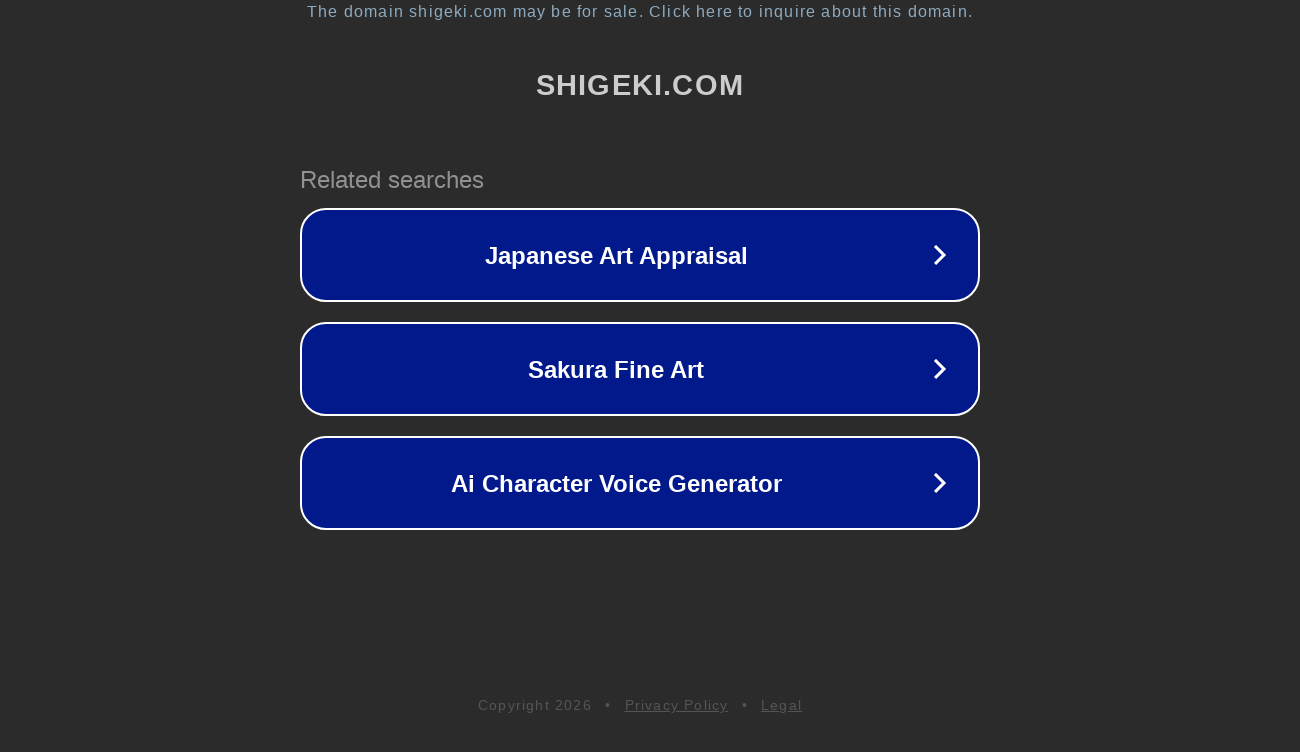

--- FILE ---
content_type: text/html; charset=utf-8
request_url: http://shigeki.com/
body_size: 1034
content:
<!doctype html>
<html data-adblockkey="MFwwDQYJKoZIhvcNAQEBBQADSwAwSAJBANDrp2lz7AOmADaN8tA50LsWcjLFyQFcb/P2Txc58oYOeILb3vBw7J6f4pamkAQVSQuqYsKx3YzdUHCvbVZvFUsCAwEAAQ==_aUVA9U405wg03ImoAMSS8vDgzI5HeFJEGF2QuzTIHvLbMjFip0XXInfyTMN2wV6P8bE5J1TRq20QptP+ZQCF+A==" lang="en" style="background: #2B2B2B;">
<head>
    <meta charset="utf-8">
    <meta name="viewport" content="width=device-width, initial-scale=1">
    <link rel="icon" href="[data-uri]">
    <link rel="preconnect" href="https://www.google.com" crossorigin>
</head>
<body>
<div id="target" style="opacity: 0"></div>
<script>window.park = "[base64]";</script>
<script src="/bwCbhaAKK.js"></script>
</body>
</html>
